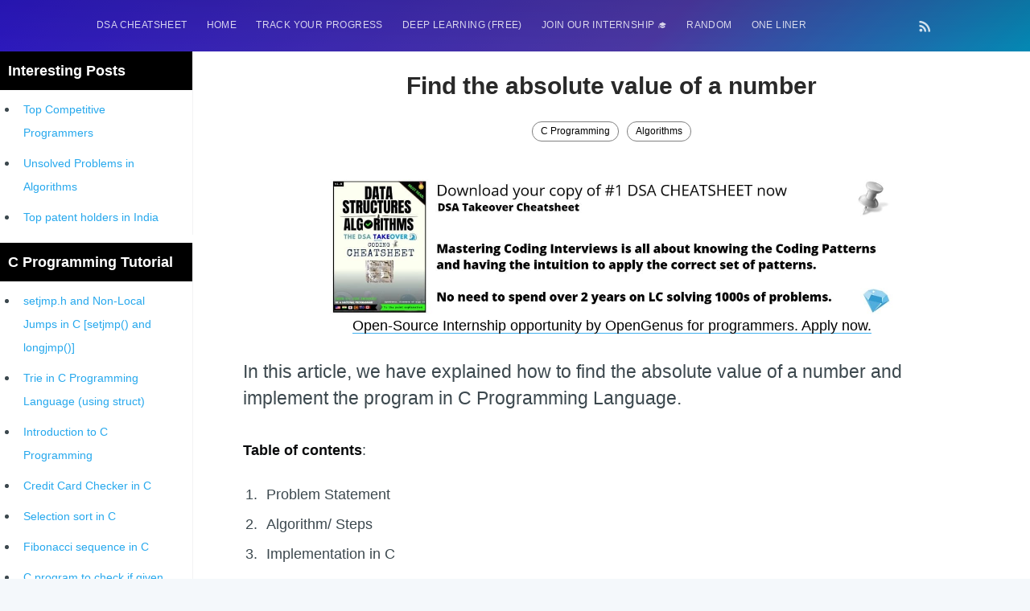

--- FILE ---
content_type: text/html; charset=utf-8
request_url: https://www.google.com/recaptcha/api2/aframe
body_size: 267
content:
<!DOCTYPE HTML><html><head><meta http-equiv="content-type" content="text/html; charset=UTF-8"></head><body><script nonce="I2yiMMv-cQrimH1P7UWM3Q">/** Anti-fraud and anti-abuse applications only. See google.com/recaptcha */ try{var clients={'sodar':'https://pagead2.googlesyndication.com/pagead/sodar?'};window.addEventListener("message",function(a){try{if(a.source===window.parent){var b=JSON.parse(a.data);var c=clients[b['id']];if(c){var d=document.createElement('img');d.src=c+b['params']+'&rc='+(localStorage.getItem("rc::a")?sessionStorage.getItem("rc::b"):"");window.document.body.appendChild(d);sessionStorage.setItem("rc::e",parseInt(sessionStorage.getItem("rc::e")||0)+1);localStorage.setItem("rc::h",'1769422056542');}}}catch(b){}});window.parent.postMessage("_grecaptcha_ready", "*");}catch(b){}</script></body></html>

--- FILE ---
content_type: application/javascript; charset=utf-8
request_url: https://fundingchoicesmessages.google.com/f/AGSKWxUwTOOsoLs2086fp3EwWJAKu-DPQAdUkBmjV2vmqAcEuCmC3oNH-A2E3sFNwYowFZTi6ze0e9j7MbtVWuTODhKctHqnM5sfqCt7clKZu_-tu-jT82hK105SymF4Xzu8FmlGV5M_2auEi2fGp11flwYye3zrCmay34_qF_oom3y-RUjZlnwYLL9o78Jd/_/article-advert-/wppas_/adbrite_/vice-ads._160x400.
body_size: -1289
content:
window['70216f56-c7e3-47f6-9981-ea3d914fbcf5'] = true;

--- FILE ---
content_type: application/javascript; charset=utf-8
request_url: https://fundingchoicesmessages.google.com/f/AGSKWxXcytTgEvOp_yY_XPyBSVFgAblri7XBpv1ZL6QYilaWSXGu5bwtcSIC1QQ0AM9r7JllucMVw9Lz6V0ixIp1moMGTzGRe1xdN9C9sMBWpOOwWNbsLnFCIxW20fzPt_osBRqfC3LaIQ==?fccs=W251bGwsbnVsbCxudWxsLG51bGwsbnVsbCxudWxsLFsxNzY5NDIyMDU2LDUxMjAwMDAwMF0sbnVsbCxudWxsLG51bGwsW251bGwsWzcsNiwxMCw5XSxudWxsLDIsbnVsbCwiZW4iLG51bGwsbnVsbCxudWxsLG51bGwsbnVsbCwzXSwiaHR0cHM6Ly9pcS5vcGVuZ2VudXMub3JnL2ZpbmQtYWJzb2x1dGUtdmFsdWUtb2YtbnVtYmVyLyIsbnVsbCxbWzgsIms2MVBCam1rNk8wIl0sWzksImVuLVVTIl0sWzE5LCIyIl0sWzI0LCIiXSxbMjksImZhbHNlIl1dXQ
body_size: 230
content:
if (typeof __googlefc.fcKernelManager.run === 'function') {"use strict";this.default_ContributorServingResponseClientJs=this.default_ContributorServingResponseClientJs||{};(function(_){var window=this;
try{
var qp=function(a){this.A=_.t(a)};_.u(qp,_.J);var rp=function(a){this.A=_.t(a)};_.u(rp,_.J);rp.prototype.getWhitelistStatus=function(){return _.F(this,2)};var sp=function(a){this.A=_.t(a)};_.u(sp,_.J);var tp=_.ed(sp),up=function(a,b,c){this.B=a;this.j=_.A(b,qp,1);this.l=_.A(b,_.Pk,3);this.F=_.A(b,rp,4);a=this.B.location.hostname;this.D=_.Fg(this.j,2)&&_.O(this.j,2)!==""?_.O(this.j,2):a;a=new _.Qg(_.Qk(this.l));this.C=new _.dh(_.q.document,this.D,a);this.console=null;this.o=new _.mp(this.B,c,a)};
up.prototype.run=function(){if(_.O(this.j,3)){var a=this.C,b=_.O(this.j,3),c=_.fh(a),d=new _.Wg;b=_.hg(d,1,b);c=_.C(c,1,b);_.jh(a,c)}else _.gh(this.C,"FCNEC");_.op(this.o,_.A(this.l,_.De,1),this.l.getDefaultConsentRevocationText(),this.l.getDefaultConsentRevocationCloseText(),this.l.getDefaultConsentRevocationAttestationText(),this.D);_.pp(this.o,_.F(this.F,1),this.F.getWhitelistStatus());var e;a=(e=this.B.googlefc)==null?void 0:e.__executeManualDeployment;a!==void 0&&typeof a==="function"&&_.To(this.o.G,
"manualDeploymentApi")};var vp=function(){};vp.prototype.run=function(a,b,c){var d;return _.v(function(e){d=tp(b);(new up(a,d,c)).run();return e.return({})})};_.Tk(7,new vp);
}catch(e){_._DumpException(e)}
}).call(this,this.default_ContributorServingResponseClientJs);
// Google Inc.

//# sourceURL=/_/mss/boq-content-ads-contributor/_/js/k=boq-content-ads-contributor.ContributorServingResponseClientJs.en_US.k61PBjmk6O0.es5.O/d=1/exm=ad_blocking_detection_executable,kernel_loader,loader_js_executable,web_iab_tcf_v2_signal_executable,web_iab_us_states_signal_executable/ed=1/rs=AJlcJMztj-kAdg6DB63MlSG3pP52LjSptg/m=cookie_refresh_executable
__googlefc.fcKernelManager.run('\x5b\x5b\x5b7,\x22\x5b\x5bnull,\\\x22opengenus.org\\\x22,\\\x22AKsRol-F-QpVNOWE-gq5dHm-v5FY7b4ultL7sEaixqwoY3HwnR4jxmDzJJ6RHnGMVdMxkMQ6Y1S8TPNbrjQoFWi5cEGXJUk1iXLJbIBY5pYn_z-RxqvZz2Efx9zBsRHg007c07cPZVV4oOcgJjj7mw3VfTRLCQ1zlg\\\\u003d\\\\u003d\\\x22\x5d,null,\x5b\x5bnull,null,null,\\\x22https:\/\/fundingchoicesmessages.google.com\/f\/AGSKWxWzffpxcxANMcwPjDGBF6XHDdxgQgGDWYmOBCrzSFsuM70PTpK7uczcOfBcsB42mKa4yMqcuO5V6CSFRl9mU-MPPBiSh8NSU73Y2Fh5R7tY5HoIJEaiYJ5PY3UHSrFAly0OIIr2qQ\\\\u003d\\\\u003d\\\x22\x5d,null,null,\x5bnull,null,null,\\\x22https:\/\/fundingchoicesmessages.google.com\/el\/AGSKWxWxORb1UQfluC0pyWOcMoqndFLq9C9FXYRiKNNT8Mu2G31759eg2uwZiOx_ZJ9UiqsTPftyTkMYQnZps3htdraboDqv8jYl3NYSp0ZIi8_ZJT9acXXaIe1-1ig1B10V7bmAGORQCw\\\\u003d\\\\u003d\\\x22\x5d,null,\x5bnull,\x5b7,6,10,9\x5d,null,2,null,\\\x22en\\\x22,null,null,null,null,null,3\x5d,null,\\\x22Privacy and cookie settings\\\x22,\\\x22Close\\\x22,null,null,null,\\\x22Managed by Google. Complies with IAB TCF. CMP ID: 300\\\x22\x5d,\x5b2,1\x5d\x5d\x22\x5d\x5d,\x5bnull,null,null,\x22https:\/\/fundingchoicesmessages.google.com\/f\/AGSKWxXAmBQm6KWeDm5vvCN995JzBxZqt5j25ApK06oqwkr7cUewXgq5sS3A0HmNKX_b0l5Th_gBh2eQ40WApNvthhsUgP2IcOWmT75mpHjrrqBbXbWDW00w__XoRiPgrLOHjmGFVJql1A\\u003d\\u003d\x22\x5d\x5d');}